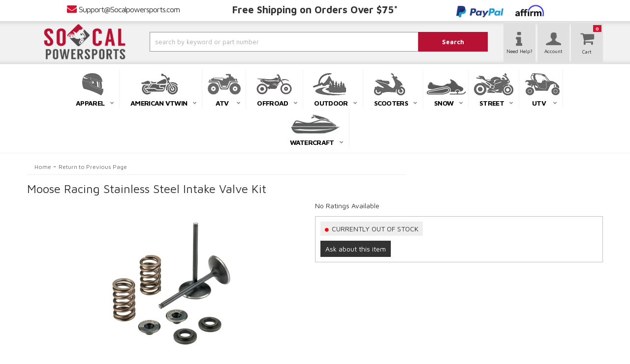

--- FILE ---
content_type: text/html; charset=utf-8
request_url: https://www.socalpowersports.com/api?20260116022455
body_size: 152
content:
{"request":"Image.Display.Images","status":"success","result":{"images":[{"id":"304355249","source":"product","caption":"","urlThumb":"https:\/\/www.socalpowersports.com\/images\/T304355249.jpeg","urlMedium":"https:\/\/www.socalpowersports.com\/images\/M304355249.jpeg","urlFull":"https:\/\/www.socalpowersports.com\/images\/F304355249.jpeg","priority":"499"}],"sizes":{"thumby":"200","thumbx":"200","mediumy":"500","mediumx":"500","fully":"","fullx":""}}}

--- FILE ---
content_type: text/css; charset=utf-8
request_url: https://cdn.jsdelivr.net/npm/@partslogic/ui@1.7.2/build/index.css
body_size: 11401
content:
@charset "UTF-8";.alert_root__vB6WV{display:flex;justify-content:space-between;min-height:40px}.alert_icon__IFd1o{align-items:center;display:flex;justify-content:center;min-width:70px}.alert_info__kV2X4{display:flex;flex-direction:column;flex-grow:2;justify-content:center;padding:1rem 1.25rem}.alert_title__1-0d2{font-size:1em;font-weight:700}.alert_text__XFwkX{font-size:.8em;font-weight:700}.alert_actionContainer__Lx199{align-items:center;display:flex;justify-content:center}.alert_button__b8XVi{background-color:transparent;border:none;border-left:1px solid var(--sui-secondary-color-dark);font-size:.8em;font-weight:700;max-width:70px;min-width:80px;word-break:break-word}.alert_button__b8XVi:hover{cursor:pointer}.alert_styled__3ODqb.alert_root__vB6WV{border-radius:3px}.alert_styled__3ODqb.alert_success__ALcFF{border:1px solid var(--sui-success-color)}.alert_styled__3ODqb.alert_success__ALcFF .alert_icon__IFd1o,.alert_styled__3ODqb.alert_success__ALcFF.alert_filled__5D6UC{background-color:var(--sui-success-color)}.alert_styled__3ODqb.alert_error__wH1i-{border:1px solid var(--sui-danger-color-dark)}.alert_styled__3ODqb.alert_error__wH1i- .alert_icon__IFd1o,.alert_styled__3ODqb.alert_error__wH1i-.alert_filled__5D6UC{background-color:var(--sui-danger-color-dark)}.alert_styled__3ODqb.alert_warning__U7yRz{border:1px solid var(--sui-warning-color)}.alert_styled__3ODqb.alert_warning__U7yRz .alert_icon__IFd1o,.alert_styled__3ODqb.alert_warning__U7yRz.alert_filled__5D6UC{background-color:var(--sui-warning-color)}.alert_styled__3ODqb.alert_filled__5D6UC,.alert_styled__3ODqb.alert_filled__5D6UC .alert_button__b8XVi{color:#fff}.alert_styled__3ODqb .alert_icon__IFd1o svg{fill:#fff}.breadCrumb_ul__V7V8W{align-items:center;display:flex;flex-wrap:wrap;list-style-type:none;margin:0;padding:0}.breadCrumb_ul__V7V8W a{color:inherit;text-decoration:none}.breadCrumb_ul__V7V8W li{align-items:center;display:flex}.breadCrumb_filtersContainer__b-S4X{display:flex}.breadCrumb_filtersContainer__b-S4X button{align-items:center;background-color:transparent;border:none;display:flex;justify-content:center;margin:0;padding:0}.breadCrumb_filter__IeJVz{align-items:center;display:flex}.breadCrumb_filter__IeJVz:not(:last-child){margin-right:5px}.breadCrumb_removeFilterBtn__MC9Or{cursor:pointer}.breadCrumb_hideBreadcrumb__fi-Th{opacity:0}.breadCrumb_rootStyled__36bja .breadCrumb_filtersContainer__b-S4X li{margin-top:.5rem;padding:.25rem}.breadCrumb_rootStyled__36bja .breadCrumb_filtersContainer__b-S4X li svg{color:inherit}.separator_separator__AK-rn{padding:0 5px}.separator_ellipsisClikable__QwDZ1{background-color:transparent;border:none;cursor:pointer;margin:0;padding:0}.separator_pathItemText__JYLlq{cursor:pointer}.slick-next,.slick-prev{border:none;cursor:pointer;display:block;font-size:0;height:20px;line-height:0px;padding:0;position:absolute;top:50%;-webkit-transform:translateY(-50%);-ms-transform:translateY(-50%);transform:translateY(-50%);width:20px}.slick-next,.slick-next:focus,.slick-next:hover,.slick-prev,.slick-prev:focus,.slick-prev:hover{background:transparent;color:transparent;outline:none}.slick-next:focus:before,.slick-next:hover:before,.slick-prev:focus:before,.slick-prev:hover:before{opacity:1}.slick-next.slick-disabled:before,.slick-prev.slick-disabled:before{opacity:.25}.slick-next:before,.slick-prev:before{-webkit-font-smoothing:antialiased;-moz-osx-font-smoothing:grayscale;color:#fff;font-family:slick;font-size:20px;line-height:1;opacity:.75}.slick-prev{left:-25px}[dir=rtl] .slick-prev{left:auto;right:-25px}.slick-prev:before{content:"←"}[dir=rtl] .slick-prev:before{content:"→"}.slick-next{right:-25px}[dir=rtl] .slick-next{left:-25px;right:auto}.slick-next:before{content:"→"}[dir=rtl] .slick-next:before{content:"←"}.slick-dotted.slick-slider{margin-bottom:30px}.slick-dots{bottom:-25px;display:block;list-style:none;margin:0;padding:0;position:absolute;text-align:center;width:100%}.slick-dots li{display:inline-block;margin:0 5px;padding:0;position:relative}.slick-dots li,.slick-dots li button{cursor:pointer;height:20px;width:20px}.slick-dots li button{background:transparent;border:0;color:transparent;display:block;font-size:0;line-height:0px;outline:none;padding:5px}.slick-dots li button:focus,.slick-dots li button:hover{outline:none}.slick-dots li button:focus:before,.slick-dots li button:hover:before{opacity:1}.slick-dots li button:before{-webkit-font-smoothing:antialiased;-moz-osx-font-smoothing:grayscale;color:#000;content:"•";font-family:slick;font-size:6px;height:20px;left:0;line-height:20px;opacity:.25;position:absolute;text-align:center;top:0;width:20px}.slick-dots li.slick-active button:before{color:#000;opacity:.75}.slick-slider{-webkit-touch-callout:none;-webkit-tap-highlight-color:transparent;box-sizing:border-box;-ms-touch-action:pan-y;touch-action:pan-y;-webkit-user-select:none;-khtml-user-select:none;-moz-user-select:none;-ms-user-select:none;user-select:none}.slick-list,.slick-slider{display:block;position:relative}.slick-list{margin:0;overflow:hidden;padding:0}.slick-list:focus{outline:none}.slick-list.categoryCarousel_dragging__5YvL-{cursor:pointer;cursor:hand}.slick-slider .slick-list,.slick-slider .slick-track{-webkit-transform:translateZ(0);-moz-transform:translateZ(0);-ms-transform:translateZ(0);-o-transform:translateZ(0);transform:translateZ(0)}.slick-track{display:block;left:0;margin-left:auto;margin-right:auto;position:relative;top:0}.slick-track:after,.slick-track:before{content:"";display:table}.slick-track:after{clear:both}.slick-loading .slick-track{visibility:hidden}.slick-slide{display:none;float:left;height:100%;min-height:1px}[dir=rtl] .slick-slide{float:right}.slick-slide img{display:block}.slick-slide.slick-loading img{display:none}.slick-slide.dragging img{pointer-events:none}.slick-initialized .slick-slide{display:block}.slick-loading .slick-slide{visibility:hidden}.slick-vertical .slick-slide{border:1px solid transparent;display:block;height:auto}.slick-arrow.slick-hidden{display:none}.categoryCarousel_carouselItem__rc2Xz .Sui-CategoryList--title{text-align:center}.categoryCarousel_carouselItem__rc2Xz .Sui-CategoryList--image-container .Sui-CategoryList--image{object-fit:contain}.categoryCarousel_carouselItem__rc2Xz .Sui-CategoryList--title{margin:0;overflow:hidden;text-overflow:ellipsis;white-space:nowrap;width:90%;word-break:break-word}.categoryCarousel_carouselCategoryContainer__Ta4JU{margin:50px}.categoryCarousel_carouselCategoryContainer__Ta4JU .slick-arrow:before{border:solid #000;border-width:0 3px 3px 0;content:" ";display:inline-block;padding:5px;position:absolute}.categoryCarousel_carouselCategoryContainer__Ta4JU .slick-arrow.slick-next:before{right:0;transform:rotate(-45deg);-webkit-transform:rotate(-45deg)}.categoryCarousel_carouselCategoryContainer__Ta4JU .slick-arrow.slick-prev:before{transform:rotate(-45deg);-webkit-transform:rotate(135deg)}.categoryCarousel_carouselCategoryItemContainer__cyJwY{align-items:center;cursor:pointer;display:flex;flex-direction:column;justify-content:center;margin:5px;overflow:hidden;padding:2%}.categoryCarousel_carouselCategoryItemContainer__cyJwY a{color:inherit;text-decoration:none}.categoryCarousel_hidden__4ZRpy{opacity:0}.categoryCarousel_carouselCategoryContainer__Ta4JU.lg .Sui-CategoryList--image{height:200px}.categoryCarousel_carouselCategoryContainer__Ta4JU.lg .Sui-CategoryList--title{font-size:2rem}.categoryCarousel_carouselCategoryContainer__Ta4JU.md .Sui-CategoryList--image{height:100px}.categoryCarousel_carouselCategoryContainer__Ta4JU.md .Sui-CategoryList--title{font-size:1.3rem}.categoryCarousel_carouselCategoryContainer__Ta4JU.md .slick-next,.categoryCarousel_carouselCategoryContainer__Ta4JU.md .slick-prev{top:44%}.categoryCarousel_carouselCategoryContainer__Ta4JU.sm .Sui-CategoryList--image{height:50px}.categoryCarousel_carouselCategoryContainer__Ta4JU.sm .Sui-CategoryList--title{font-size:1rem}.categoryCarousel_carouselCategoryContainer__Ta4JU.sm .slick-next,.categoryCarousel_carouselCategoryContainer__Ta4JU.sm .slick-prev{top:42%}.categoryCarousel_carouselCategoryContainer__Ta4JU .slick-track{align-items:center;display:flex}.listControls_root__-Y1zE{display:flex;justify-content:space-between;padding:.5rem}.listControls_iconContainer__4dp5S{align-items:center;background-color:transparent;border:none;cursor:pointer;display:flex;justify-content:center;margin:0 0 0 .5rem;outline:none;padding:0}.listControls_icon__cad2b{color:var(--sui-secondary-color-dark);height:1em;width:1em}.listControls_icon__cad2b.listControls_selected__qovAf{color:var(--sui-primary-color)}.listControls_itemsPerPageContainer__yJJK6{align-items:center;display:flex}.listControls_itemsPerPageContainer__yJJK6 p{margin:0;padding-right:.5rem}.listControls_right__YGfzL{display:flex}.listControls_left__IkHQu{align-items:center;display:flex}.listControls_left__IkHQu p{margin:0;padding-right:.5rem}.listControls_rootStyled__huq--{background-color:var(--sui-secondary-color)}.pagination_root__LKMwa{align-items:center;display:flex}.pagination_angleIconRight__iFIa2,.pagination_angleIcon__ahTDd{align-items:center;display:flex;font-size:1.25rem;height:1em;justify-content:center;width:1em}.pagination_angleIconRight__iFIa2{transform:rotate(180deg)}.pagination_pageLink__F6kE4{background-color:transparent;border:none;color:inherit;cursor:pointer;padding:0 .5rem;text-decoration:unset}.pagination_disabled__TJQ-s{opacity:.5}.pagination_active__Wg5ng{font-weight:700;opacity:1;text-decoration:underline}.loadingIndicator_root__tidlP{background-color:var(--sui-primary-color-light);display:flex;height:3px;margin:0;position:absolute;top:-3px;width:100%}.loadingIndicator_root__tidlP:before{-webkit-animation:loadingIndicator_running-progress__FFyQF 2s cubic-bezier(.4,0,.2,1) infinite;animation:loadingIndicator_running-progress__FFyQF 2s cubic-bezier(.4,0,.2,1) infinite;background-color:var(--sui-primary-color);content:"";height:3px;margin:0;width:100%}@keyframes loadingIndicator_running-progress__FFyQF{0%{margin-left:0;margin-right:100%}50%{margin-left:25%;margin-right:0}to{margin-left:100%;margin-right:0}}.loadingIndicator_sk-fading-circle__QrevQ{height:40px;margin:auto;position:relative;width:40px}.loadingIndicator_sk-fading-circle__QrevQ .loadingIndicator_sk-circle__4Gdfz{height:100%;left:0;position:absolute;top:0;width:100%}.loadingIndicator_sk-fading-circle__QrevQ .loadingIndicator_sk-circle__4Gdfz:before{-webkit-animation:loadingIndicator_sk-circleFadeDelay__SyOhh 1.2s ease-in-out infinite both;animation:loadingIndicator_sk-circleFadeDelay__SyOhh 1.2s ease-in-out infinite both;background-color:#333;border-radius:100%;content:"";display:block;height:15%;margin:0 auto;width:15%}.loadingIndicator_sk-fading-circle__QrevQ .loadingIndicator_sk-circle2__k-vVo{-webkit-transform:rotate(30deg);-ms-transform:rotate(30deg);transform:rotate(30deg)}.loadingIndicator_sk-fading-circle__QrevQ .loadingIndicator_sk-circle3__A-qHu{-webkit-transform:rotate(60deg);-ms-transform:rotate(60deg);transform:rotate(60deg)}.loadingIndicator_sk-fading-circle__QrevQ .loadingIndicator_sk-circle4__Q1asK{-webkit-transform:rotate(90deg);-ms-transform:rotate(90deg);transform:rotate(90deg)}.loadingIndicator_sk-fading-circle__QrevQ .loadingIndicator_sk-circle5__u-ReI{-webkit-transform:rotate(120deg);-ms-transform:rotate(120deg);transform:rotate(120deg)}.loadingIndicator_sk-fading-circle__QrevQ .loadingIndicator_sk-circle6__kI9Wd{-webkit-transform:rotate(150deg);-ms-transform:rotate(150deg);transform:rotate(150deg)}.loadingIndicator_sk-fading-circle__QrevQ .loadingIndicator_sk-circle7__yBasU{-webkit-transform:rotate(180deg);-ms-transform:rotate(180deg);transform:rotate(180deg)}.loadingIndicator_sk-fading-circle__QrevQ .loadingIndicator_sk-circle8__HWUL7{-webkit-transform:rotate(210deg);-ms-transform:rotate(210deg);transform:rotate(210deg)}.loadingIndicator_sk-fading-circle__QrevQ .loadingIndicator_sk-circle9__Cx0he{-webkit-transform:rotate(240deg);-ms-transform:rotate(240deg);transform:rotate(240deg)}.loadingIndicator_sk-fading-circle__QrevQ .loadingIndicator_sk-circle10__HKYha{-webkit-transform:rotate(270deg);-ms-transform:rotate(270deg);transform:rotate(270deg)}.loadingIndicator_sk-fading-circle__QrevQ .loadingIndicator_sk-circle11__Iocnl{-webkit-transform:rotate(300deg);-ms-transform:rotate(300deg);transform:rotate(300deg)}.loadingIndicator_sk-fading-circle__QrevQ .loadingIndicator_sk-circle12__cuZMe{-webkit-transform:rotate(330deg);-ms-transform:rotate(330deg);transform:rotate(330deg)}.loadingIndicator_sk-fading-circle__QrevQ .loadingIndicator_sk-circle2__k-vVo:before{-webkit-animation-delay:-1.1s;animation-delay:-1.1s}.loadingIndicator_sk-fading-circle__QrevQ .loadingIndicator_sk-circle3__A-qHu:before{-webkit-animation-delay:-1s;animation-delay:-1s}.loadingIndicator_sk-fading-circle__QrevQ .loadingIndicator_sk-circle4__Q1asK:before{-webkit-animation-delay:-.9s;animation-delay:-.9s}.loadingIndicator_sk-fading-circle__QrevQ .loadingIndicator_sk-circle5__u-ReI:before{-webkit-animation-delay:-.8s;animation-delay:-.8s}.loadingIndicator_sk-fading-circle__QrevQ .loadingIndicator_sk-circle6__kI9Wd:before{-webkit-animation-delay:-.7s;animation-delay:-.7s}.loadingIndicator_sk-fading-circle__QrevQ .loadingIndicator_sk-circle7__yBasU:before{-webkit-animation-delay:-.6s;animation-delay:-.6s}.loadingIndicator_sk-fading-circle__QrevQ .loadingIndicator_sk-circle8__HWUL7:before{-webkit-animation-delay:-.5s;animation-delay:-.5s}.loadingIndicator_sk-fading-circle__QrevQ .loadingIndicator_sk-circle9__Cx0he:before{-webkit-animation-delay:-.4s;animation-delay:-.4s}.loadingIndicator_sk-fading-circle__QrevQ .loadingIndicator_sk-circle10__HKYha:before{-webkit-animation-delay:-.3s;animation-delay:-.3s}.loadingIndicator_sk-fading-circle__QrevQ .loadingIndicator_sk-circle11__Iocnl:before{-webkit-animation-delay:-.2s;animation-delay:-.2s}.loadingIndicator_sk-fading-circle__QrevQ .loadingIndicator_sk-circle12__cuZMe:before{-webkit-animation-delay:-.1s;animation-delay:-.1s}@-webkit-keyframes loadingIndicator_sk-circleFadeDelay__SyOhh{0%,39%,to{opacity:0}40%{opacity:1}}@keyframes loadingIndicator_sk-circleFadeDelay__SyOhh{0%,39%,to{opacity:0}40%{opacity:1}}.list_root__Dcj88{display:grid;position:relative}.list_loadingIndicator__GJ8FJ{top:0}.list_listContainer__7Ju9y{grid-gap:.5rem;display:grid;overflow-x:hidden}.list_listContainer__7Ju9y:not(.list_listHorizontal__GkAYC){grid-template-columns:repeat(auto-fill,minmax(250px,1fr))}.list_isBusy__YRgsZ{opacity:.5}.list_listHorizontal__GkAYC{grid-template-columns:1fr}.list_pagination__NELNS{display:flex;justify-content:center}.list_listContainerStyled__e8RLY{padding-top:.5rem}.categoryList_listContainer__JnFMo .Sui-List--container{grid-template-columns:1fr}.categoryList_listContainer__JnFMo .Sui-List--container:not(.Sui-List--horizontal){grid-gap:3rem .5rem;grid-template-columns:repeat(auto-fill,minmax(180px,1fr))}.categoryList_categoryLink__9ynGD{align-items:center;color:inherit;display:flex;flex-direction:column;justify-content:space-between;text-decoration:inherit}.categoryList_categoryLink__9ynGD.categoryList_horizontal__ZLNg2{flex-direction:row;height:100px;justify-content:flex-start}.categoryList_categoryLink__9ynGD.categoryList_horizontal__ZLNg2.categoryList_withArrow__cn91u:after{border:solid #000;border-width:0 3px 3px 0;content:" ";display:inline-block;padding:3px;position:absolute;right:20px;transform:rotate(-45deg);-webkit-transform:rotate(-45deg)}@media (max-width:500px){.categoryList_categoryLink__9ynGD.categoryList_horizontal__ZLNg2{height:55px}}.categoryList_categoryLink__9ynGD .Sui-CategoryList--image{max-width:100%}.categoryList_categoryLink__9ynGD .Sui-CategoryList--title{font-size:1.5rem;margin-bottom:0;margin-top:0;text-align:center}.categoryList_categoryLink__9ynGD .Sui-CategoryList--image-container{align-items:center;display:flex;justify-content:center;max-height:100%;overflow:hidden;width:175px}.categoryList_horizontal__ZLNg2 .Sui-CategoryList--image-container{justify-content:end}@media (max-width:500px){.categoryList_horizontal__ZLNg2 .Sui-CategoryList--image-container{width:110px}}@media (max-width:330px){.categoryList_horizontal__ZLNg2 .Sui-CategoryList--image-container{width:60px}}.categoryList_horizontal__ZLNg2 .Sui-CategoryList--title{margin-left:1.5rem;padding-right:13px;text-align:left;word-break:break-word}@media (max-width:330px){.categoryList_horizontal__ZLNg2 .Sui-CategoryList--title{font-size:1rem}}.categoryList_horizontal__ZLNg2 .Sui-CategoryList--image{max-height:100px}@media (max-width:330px){.categoryList_horizontal__ZLNg2 .Sui-CategoryList--image{width:60px}}.Sui-List--container{margin-bottom:2rem}.categoryList_cursorPointer__JVliK{cursor:pointer}.categoryList_categoryLinkStyled__nx32L.categoryList_horizontal__ZLNg2{border:1px solid var(--sui-secondary-color-dark);border-radius:3px;padding:.5rem}.facetSection_showMoreBtn__uiR-E{background-color:transparent;border:none;color:var(--sui-primary-color);cursor:pointer;margin-top:.5rem}.facetSection_showMoreBtn__uiR-E:hover{text-decoration:underline}.facetSection_checkboxLabel__CEhAZ{font-size:.85rem;margin-left:.5rem}.facetSection_checkboxContainer__9PtSu{align-items:center;display:flex;justify-content:space-between;margin-top:.25rem}.facetSection_checkboxContainer__9PtSu .facetSection_left__HWwL4{align-items:center;display:flex}.facetSection_checkboxContainer__9PtSu .facetSection_left__HWwL4 input,.facetSection_checkboxContainer__9PtSu .facetSection_left__HWwL4 label{cursor:pointer}.facetSection_styledCheckbox__iZVtl{margin:0;padding:0}.facetSection_styledCheckboxContainer__9no2D{padding:.3rem .8rem}.facetSection_sectionContainerStyled__MuEUj .facetSection_showMoreBtn__uiR-E,.facetSection_sectionContainerStyled__MuEUj div:last-child{padding-bottom:.5rem}.facetFilter_clearAllBtn__5JPjP{background-color:transparent;border:none;color:var(--sui-primary-color);cursor:pointer;margin-right:10px;outline:none;padding:0}.facetFilter_clearAllBtn__5JPjP:hover{text-decoration:underline}.facetFilter_sectionContainer__Jvez7~div.facetFilter_sectionContainer__Jvez7{margin-top:.5rem}.facetFilter_sectionTitle__yPgir{display:flex;justify-content:space-between;outline:none;text-transform:capitalize}.facetFilter_sectionTitle__yPgir.facetFilter_collapsible__1e5kc{cursor:pointer}.facetFilter_list__urD9V{list-style:none;margin:0;padding:0}.facetFilter_section__5a5vV{overflow:hidden;transition:max-height .3s ease-in-out}.facetFilter_collapsed__Tadz3 .facetFilter_section__5a5vV{max-height:0}.facetFilter_expanded__j7Ve1 .facetFilter_section__5a5vV{max-height:30em;overflow-y:auto}.facetFilter_expandCollapseBtn__TuXbR{background-color:transparent;border:none;cursor:pointer;outline:none}.facetFilter_selectedCount__BhzIt{font-size:1rem;margin-left:5px}.facetFilter_styledSectionContainer__OvNCV{border:1px solid var(--sui-secondary-color-dark);margin-bottom:1rem}.facetFilter_styledTitle__YaRgT{background:var(--sui-secondary-color);border-bottom:1px solid var(--sui-secondary-color-dark);color:#000;font-size:.9rem;font-weight:700;margin:0;padding:.5rem}.facetFilter_titleContainer__UvbHb{display:flex}.facetFilter_title__djkmS{margin-right:.5rem}.facetFilter_styledSelectedCount__OQO0D{background-color:var(--sui-primary-color);border-radius:50%;color:#fff;display:inline-block;font-size:10px;font-weight:700;height:15px;line-height:15px;margin-left:5px;text-align:center;transition:opacity .25s ease-in-out;vertical-align:2px;width:15px}.facetFilter_collapsed__Tadz3 .facetFilter_styledSelectedCount__OQO0D{opacity:1}.facetFilter_expanded__j7Ve1 .facetFilter_styledSelectedCount__OQO0D{opacity:0}.nativeSelect_styledSelect__p0iPC{margin-right:.5rem;min-width:8.5rem}@media (max-width:500px){.nativeSelect_styledSelect__p0iPC{margin-bottom:.5rem;margin-right:0}}.nativeSelect_styledSelectVertical__bo7ZB{margin-bottom:.5rem;margin-right:0;width:100%}.nativeSelect_fieldLabel__-V-oC{display:block;margin-bottom:.5rem}.nativeSelect_hasNotSelected__mC29Y{color:var(--sui-secondary-color-dark)}.nativeSelect_optionItem__-ttu-{color:#000}.SuiInput,.SuiSelect{border:1px solid var(--sui-border-input);border-radius:0;border-radius:3px;box-shadow:0 1px 0 1px rgba(0,0,0,.04);color:#444;font-size:.9rem;height:var(--sui-input-height);padding-left:.6em}.SuiInput:focus,.SuiInput:hover,.SuiSelect:focus,.SuiSelect:hover{border-color:var(--sui-border-input-hover)}.SuiInput:focus,.SuiSelect:focus{outline:none}.SuiSelect{-moz-appearance:none;-webkit-appearance:none;appearance:none;background-color:#fff;background-image:url("data:image/svg+xml;charset=US-ASCII,%3Csvg%20xmlns%3D%22http%3A%2F%2Fwww.w3.org%2F2000%2Fsvg%22%20width%3D%22292.4%22%20height%3D%22292.4%22%3E%3Cpath%20fill%3D%22black%22%20d%3D%22M287%2069.4a17.6%2017.6%200%200%200-13-5.4H18.4c-5%200-9.3%201.8-12.9%205.4A17.6%2017.6%200%200%200%200%2082.2c0%205%201.8%209.3%205.4%2012.9l128%20127.9c3.6%203.6%207.8%205.4%2012.8%205.4s9.2-1.8%2012.8-5.4L287%2095c3.5-3.5%205.4-7.8%205.4-12.8%200-5-1.9-9.2-5.5-12.8z%22%2F%3E%3C%2Fsvg%3E"),linear-gradient(180deg,#fff 0,#e5e5e5);background-position:right .7em top 50%,0 0;background-repeat:no-repeat,repeat;background-size:.65em auto,100%;border-radius:3px;box-sizing:border-box;display:block;margin-right:.5rem;text-transform:uppercase}.SuiSelect:focus{border-color:var(--sui-border-input);box-shadow:0 0 1px 1px var(--sui-primary-color);box-shadow:0 0 0 1px -moz-mac-focusring;color:#222;outline:none}.SuiSelect::-ms-expand{display:none}:root:lang(ar) .SuiSelect,:root:lang(iw) .SuiSelect,[dir=rtl] .SuiSelect{background-position:left .7em top 50%,0 0;padding:.6em .8em .5em 1.4em}.SuiSelect:disabled,.SuiSelect[aria-disabled=true]{background-image:url("data:image/svg+xml;charset=US-ASCII,%3Csvg%20xmlns%3D%22http%3A%2F%2Fwww.w3.org%2F2000%2Fsvg%22%20width%3D%22292.4%22%20height%3D%22292.4%22%3E%3Cpath%20fill%3D%22gray%22%20d%3D%22M287%2069.4a17.6%2017.6%200%200%200-13-5.4H18.4c-5%200-9.3%201.8-12.9%205.4A17.6%2017.6%200%200%200%200%2082.2c0%205%201.8%209.3%205.4%2012.9l128%20127.9c3.6%203.6%207.8%205.4%2012.8%205.4s9.2-1.8%2012.8-5.4L287%2095c3.5-3.5%205.4-7.8%205.4-12.8%200-5-1.9-9.2-5.5-12.8z%22%2F%3E%3C%2Fsvg%3E"),linear-gradient(180deg,#fff 0,#e5e5e5);color:var(--sui-muted-color)}.SuiSelect:disabled:hover,.SuiSelect[aria-disabled=true]{border-color:var(--sui-border-input)}.fitmentSelector_root__GJJRN{display:flex}@media (max-width:500px){.fitmentSelector_root__GJJRN{flex-direction:column}}.fitmentSelector_vertical__HHUO4{flex-direction:column}.fitmentSelector_actions__cePMD{display:flex}@media (max-width:500px){.fitmentSelector_actions__cePMD{flex-direction:column}}.fitmentSelector_actionsVertical__uxtZZ{flex-direction:column}.fitmentSelector_styledSearchBtn__-5IGp{margin-bottom:0;margin-right:.5rem;min-width:7rem}@media (max-width:500px){.fitmentSelector_styledSearchBtn__-5IGp{margin-bottom:.5rem;margin-right:0}}.fitmentSelector_styledSearchBtnVertical__cZyKH{margin-bottom:.5rem;margin-right:0}.fitmentSelector_styledClearBtn__5oNQb{min-width:7rem}.fitmentSelectorWrapper_error__Mnkof{color:var(--sui-danger-color-dark)}.ParslogicFitmentSelectorWrapper_hide__TBZpR{display:none}.fitmentVerifier_root__QZ8c- .Sui-Alert--action button{min-width:62px}.fitmentVerifier_root__QZ8c- .fitmentVerifier_fitmentTitle__7YDFP{background-color:#000;color:#fff;font-weight:700;margin-bottom:0;padding:.75rem}.fitmentVerifier_root__QZ8c- .fitmentVerifier_fitment__zVp-9{border:1px solid var(--sui-secondary-color-dark);padding:1rem}.fitmentVerifier_root__QZ8c- .fitmentVerifier_fitment__zVp-9 .Sui-FitmentSelector--optional-fields-label{margin-bottom:5px}.fitmentVerifier_root__QZ8c- .fitmentVerifier_searchVehicleBtn__U-jTj{background-color:transparent;border:none;color:var(--sui-primary-color);cursor:pointer;margin:1rem 0 0;padding:0}.fitmentVerifier_root__QZ8c- .fitmentVerifier_alert__BHjrR.Sui-Alert--root{display:grid;grid-template-columns:70px 1fr}.fitmentVerifier_root__QZ8c- .fitmentVerifier_alert__BHjrR.Sui-Alert--root .Sui-Alert--icon{color:#fff;grid-column:1;grid-row:1/3}.fitmentVerifier_root__QZ8c- .fitmentVerifier_alert__BHjrR.Sui-Alert--root .Sui-Alert--info{grid-column:2/3;grid-row:1;padding-bottom:8px}.fitmentVerifier_root__QZ8c- .fitmentVerifier_alert__BHjrR.Sui-Alert--root .Sui-Alert--action{display:block;grid-column:2/3;grid-row:2}.fitmentVerifier_root__QZ8c- .fitmentVerifier_alert__BHjrR.Sui-Alert--root .Sui-Alert--action button{background:#9a9a9a;border:none;border-radius:5px;color:#fff;margin-bottom:8px;margin-left:1.25rem;min-width:fit-content;padding:8px}.fitmentVerifier_root__QZ8c- .fitmentVerifier_alert__BHjrR.Sui-Alert--root .Sui-Alert--action .Sui-Alert--alertbtn{background:var(--sui-success-color);border:none;border-radius:5px;color:#fff;margin-bottom:8px;margin-left:1.25rem;min-width:fit-content;padding:8px}.fitmentVerifier_root__QZ8c- .fitmentVerifier_alert__BHjrR.Sui-Alert--root .Sui-Alert--action-with-secondary{display:block;grid-column:2/3;grid-row:2}.fitmentVerifier_root__QZ8c- .fitmentVerifier_alert__BHjrR.Sui-Alert--root .Sui-Alert--action-with-secondary .Sui-Alert--alertbtn-primary{background:#fff;border:1px solid #9a9a9a;border-radius:5px;color:#9a9a9a;cursor:pointer;margin-bottom:8px;margin-left:1.25rem;min-width:fit-content;padding:8px}.fitmentVerifier_root__QZ8c- .fitmentVerifier_alert__BHjrR.Sui-Alert--root .Sui-Alert--action-with-secondary .Sui-Alert--alertbtn-primary:hover{background:#9a9a9a;border:1px solid #fff;color:#fff}.fitmentVerifier_root__QZ8c- .fitmentVerifier_alert__BHjrR.Sui-Alert--root .Sui-Alert--action-with-secondary .Sui-Alert--alertbtn-secondary{background:var(--sui-success-color);border:none;border-radius:5px;color:#fff;cursor:pointer;margin-bottom:8px;margin-left:1.25rem;min-width:fit-content;padding:8px}.fitmentVerifier_root__QZ8c- .Sui-FitmentSelector--select{font-size:15px;height:32px}.modal_root__03guz{display:block;height:100%;left:0;overflow-x:hidden;overflow-y:auto;position:fixed;top:0;width:100%;z-index:30}.modal_root__03guz div:first-child{border-radius:5px}.modal_hidden__d0r8Z{display:none}.modal_modalDialog__x6o4J{background-color:#fff;left:50%;margin:auto;max-width:85%;position:absolute;top:50%;transform:translate(-50%,-50%);width:fit-content;z-index:1050}@media (max-width:992px){.modal_modalDialog__x6o4J{max-width:99%}}.modal_backdrop__cCrtu{height:100vh;left:0;opacity:.5;position:fixed;top:0;width:100vw;z-index:1040}.modal_closeBtn__5Pxu7{background-color:transparent;border:none;cursor:pointer;position:absolute;right:-30px;top:-19px;z-index:1}.modal_closeBtn__5Pxu7:hover svg{fill:var(--sui-secondary-color-dark)}@media (max-width:500px){.modal_closeBtn__5Pxu7{right:-9px;top:-28px}}.fitmentSelectorWrapperModal_modal__vAtCq .Sui-FitmentSelector--select-wrapper,.fitmentSelectorWrapperModal_selectsHeight__PUUpr .Sui-FitmentSelector--select-wrapper{margin-bottom:.25rem}.fitmentSelectorWrapperModal_hidden__gkHMV{display:none}.fitmentSelectorWrapperModal_modal__vAtCq{--sui-input-height:2.9rem}.fitmentSelectorWrapperModal_modal__vAtCq .Sui-FitmentSelector--select{font-size:100%}.fitmentSelectorWrapperModal_modal__vAtCq>div:first-child{max-width:600px;overflow:hidden;padding:0 16px 16px;width:80%}@media (max-width:550px){.fitmentSelectorWrapperModal_modal__vAtCq>div:first-child{height:100vh;max-width:unset;width:100vw}}.fitmentSelectorWrapperModal_modal__vAtCq .fitmentSelectorWrapperModal_modalContent__EWHrg{height:0;padding-top:0!important;position:relative;transition:all .3s ease-out}.fitmentSelectorWrapperModal_modal__vAtCq .fitmentSelectorWrapperModal_modalContent__EWHrg.fitmentSelectorWrapperModal_modalWithData__VkSZK{min-height:auto}.fitmentSelectorWrapperModal_modal__vAtCq .fitmentSelectorWrapperModal_modalContent__EWHrg .Sui-FitmentSelector--actions{flex-direction:row-reverse;justify-content:flex-start;margin-top:1rem}.fitmentSelectorWrapperModal_modal__vAtCq .fitmentSelectorWrapperModal_modalContent__EWHrg .Sui-FitmentSelector--clearBtn{margin-right:1rem}.fitmentSelectorWrapperModal_modalTitle__Ocv40{border-bottom:1px solid var(--sui-secondary-color-dark);font-size:1.5rem;font-weight:700;margin-top:1rem;padding-bottom:5px}.fitmentStorePopover_popover__6Lu0-{margin-top:1rem;max-width:250px;position:relative}.fitmentStorePopover_popover__6Lu0- ul{list-style-type:none;margin:0;padding:0}.fitmentStorePopover_popover__6Lu0- ul li{display:flex;justify-content:space-between}.fitmentStorePopover_popover__6Lu0- ul li .fitmentStorePopover_left__mKlo5{align-items:center;display:flex;justify-content:space-between;width:100%;width:90%}.fitmentStorePopover_popover__6Lu0- ul li .fitmentStorePopover_left__mKlo5 svg{height:20px;width:20px}.fitmentStorePopover_popupHeader__bQnhY{align-items:center;display:flex;justify-content:space-between}.fitmentStorePopover_popupHeader__bQnhY h1{font-size:1.2rem;margin:0;padding:0}.fitmentStorePopover_footer__ZdlbB{display:flex;justify-content:center}.fitmentStorePopover_footer__ZdlbB button{width:100%}.fitmentStorePopover_deletItemBtn__lotdM{background-color:transparent;border:none;cursor:pointer}.fitmentStorePopover_fitmentLabel__5KEuy{overflow:hidden;text-overflow:ellipsis;white-space:nowrap;width:88%}.fitmentStorePopover_popoverStyled__XViDW{border:1px solid var(--sui-secondary-color-dark);border-radius:4px;box-shadow:3px 3px 15px -5px #000;margin-bottom:1rem;padding:1rem}.fitmentStorePopover_popoverStyled__XViDW:before{background-color:#fff;border-bottom:1px solid var(--sui-secondary-color-dark);border-right:1px solid var(--sui-secondary-color-dark);content:"";height:10px;left:35%;margin:auto;position:absolute;top:-6px;transform:rotate(225deg);width:10px}.fitmentStorePopover_popoverStyled__XViDW .fitmentStorePopover_popupHeader__bQnhY h1{margin-bottom:.5rem}.fitmentStorePopover_popoverStyled__XViDW .fitmentStorePopover_clearAllBtn__TRGVq{background-color:transparent;border:none;color:var(--sui-primary-color);cursor:pointer}.fitmentStorePopover_popoverStyled__XViDW ul{margin-bottom:1rem}.fitmentStorePopover_popoverStyled__XViDW ul li{padding:.5rem 0}.fitmentStorePopover_popoverStyled__XViDW ul li .fitmentStorePopover_angleIcon__WM1S4{transform:rotate(180deg)}.fitmentStorePopover_popoverStyled__XViDW .fitmentStorePopover_footer__ZdlbB button{padding:.5rem 1rem}.fitmentStore_root__MvMwP{cursor:pointer;position:relative;width:fit-content}.fitmentStore_title__dRkKr{align-items:center;display:flex;padding-top:10px}.fitmentStore_title__dRkKr svg{height:30px;margin-right:.5rem;width:30px}.fitmentStore_title__dRkKr h1{font-size:1rem;margin:0 0 0 5px}.fitmentStore_subtitle__IxNvi{color:var(--sui-secondary-color-dark);font-size:.8rem;margin:0}.fitmentStore_ellipsis__Kboq3{overflow:hidden;text-overflow:ellipsis;white-space:nowrap}.fitmentStore_popoverContainer__FxGpf{height:0;max-height:0;overflow:hidden;position:absolute;width:300px}.fitmentStore_popoverContainer__FxGpf.fitmentStore_showPopover__O8DY4{height:fit-content;max-height:500px}.fitmentStore_counter__J6ejO{border-radius:50%;color:#fff;color:#000;display:inline-block;font-size:10px;font-weight:700;height:15px;line-height:15px;margin-left:5px;position:absolute;right:0;text-align:center;top:-5px;vertical-align:2px;width:15px}.fitmentStore_iconContainer__OpxsE{overflow:visible;position:relative}.fitmentStore_noDataContainer__3hs-2{color:var(--sui-secondary-color-dark)}.fitmentStore_styledPopoverContainer__tH0v8{transition:max-height .3s ease-in-out}.fitmentStore_styledCounter__H9oXU{background-color:var(--sui-primary-color);color:#fff}.paginationWithRangeInfo_root__ZK4-i{align-items:center;display:flex;justify-content:space-between}@media (max-width:500px){.paginationWithRangeInfo_root__ZK4-i{flex-direction:column}}.productListItem_root__tdvmV{display:grid;gap:15px;grid-template-columns:fit-content(20%) 3fr minmax(155px,1fr);padding:.5rem;position:relative}.productListItem_root__tdvmV .productListItem_badge__7AOrD{background-color:var(--sui-danger-color-dark);color:#fff;left:0;padding:4px 10px;position:absolute;top:0}.productListItem_root__tdvmV ul{list-style:none;margin:0;padding:0}.productListItem_text__-frZo{font-size:.8rem;margin:0}a.productListItem_text__-frZo{color:inherit;text-decoration:none}.productListItem_productImg__oSpQU{max-height:75px;max-width:75px}.productListItem_imageContainer__pC5-y{align-items:center;display:flex;height:auto;justify-content:center;text-align:center;width:150px}.productListItem_imageContainer__pC5-y svg{width:100%}.productListItem_productImg__oSpQU{height:100%;max-height:100%;max-width:100%;object-fit:contain;width:100%}.productListItem_vertical__fwshM{border:1px solid var(--sui-secondary-color);border-radius:5px;grid-template-columns:1fr;justify-items:left;padding-bottom:.5rem}.productListItem_vertical__fwshM .productListItem_imageContainer__pC5-y{align-items:center;display:flex;height:160px;justify-content:center;max-width:unset;width:100%}.productListItem_vertical__fwshM .productListItem_productImg__oSpQU{max-height:100%;max-width:unset;object-fit:contain;width:100%}.productListItem_styledSearchResultItem__FJ78x{border-bottom:1px solid var(--sui-secondary-color)}.productListItem_styledSearchResultItem__FJ78x .productListItem_text__-frZo{font-size:1.3rem}.productListItem_styledSearchResultItem__FJ78x .Sui-ProductListItem--title{font-size:1.6rem;font-weight:700;margin-top:0}.productListItem_styledSearchResultItem__FJ78x .Sui-ProductListItem--availability{color:var(--sui-danger-color-dark);font-size:1rem;font-weight:700;text-align:right}.productListItem_styledSearchResultItem__FJ78x .Sui-ProductListItem--brand_name,.productListItem_styledSearchResultItem__FJ78x .Sui-ProductListItem--tag{font-size:.8rem;font-weight:700;margin-top:0}.productListItem_styledSearchResultItem__FJ78x .Sui-ProductListItem--availability_remarks,.productListItem_styledSearchResultItem__FJ78x .Sui-ProductListItem--remarks{color:var(--sui-success-color);font-size:.8rem;font-weight:600;margin:.5rem 0;text-align:right}.productListItem_styledSearchResultItem__FJ78x .Sui-ProductListItem--price,.productListItem_styledSearchResultItem__FJ78x .Sui-ProductListItem--sale{font-size:1.6rem;font-weight:700;text-align:right}.productListItem_styledSearchResultItem__FJ78x .Sui-ProductListItem--fitment_applicability{border:none;border-radius:1em;font-size:12px;outline:none;padding:.5em 1em}.productListItem_styledSearchResultItem__FJ78x .fitmentSpecific{background:var(--sui-primary-color-light)}.productListItem_styledSearchResultItem__FJ78x .universal{background:var(--sui-secondary-color-dark)}.productListItem_styledSearchResultItem__FJ78x .Sui-ProductListItem-Container--fitment_applicability{margin-bottom:10px;margin-top:10px}.productListItem_styledSearchResultItem__FJ78x .red{color:var(--sui-danger-color-dark)}.productListItem_styledSearchResultItem__FJ78x .old-price{color:var(--sui-muted-color);font-size:1.4rem;font-weight:400;text-decoration:line-through}.productListItem_styledSearchResultItem__FJ78x .bold{font-weight:700}.productListItem_styledSearchResultItem__FJ78x .productListItem_link__TQvcR{color:var(--sui-link-color);display:block;font-size:1.2rem;font-weight:700;text-align:right;text-decoration:none}.productListItem_styledSearchResultItem__FJ78x .productListItem_right__Nyjag{padding-right:1rem;padding-top:19px}.productListItem_styledSearchResultItem__FJ78x .mb-1{margin-bottom:1px}.productListItem_styledSearchResultItem__FJ78x .mb-2{margin-bottom:2px}.productListItem_styledSearchResultItem__FJ78x .mb-3{margin-bottom:3px}.productListItem_styledSearchResultItem__FJ78x .mb-4{margin-bottom:4px}.productListItem_styledSearchResultItem__FJ78x .mb-5{margin-bottom:5px}.productListItem_styledSearchResultItem__FJ78x .mb-6{margin-bottom:6px}.productListItem_styledSearchResultItem__FJ78x .mb-7{margin-bottom:7px}.productListItem_styledSearchResultItem__FJ78x .mb-8{margin-bottom:8px}.productListItem_styledSearchResultItem__FJ78x .mb-9{margin-bottom:9px}.productListItem_styledSearchResultItem__FJ78x .mb-10{margin-bottom:10px}.productListItem_styledSearchResultItem__FJ78x.productListItem_vertical__fwshM .productListItem_text__-frZo{font-size:1.3rem}.productListItem_styledSearchResultItem__FJ78x.productListItem_vertical__fwshM .productListItem_link__TQvcR{text-align:right}.productListItem_styledSearchResultItem__FJ78x.productListItem_vertical__fwshM .Sui-ProductListItem--title{font-size:1.6rem}.productListItem_styledSearchResultItem__FJ78x.productListItem_vertical__fwshM .Sui-ProductListItem--dealerid{margin-bottom:8px}.productListItem_styledSearchResultItem__FJ78x.productListItem_vertical__fwshM .Sui-ProductListItem--price,.productListItem_styledSearchResultItem__FJ78x.productListItem_vertical__fwshM .Sui-ProductListItem--sale{font-size:1.6rem;text-align:right}.productListItem_styledSearchResultItem__FJ78x.productListItem_vertical__fwshM .old-price{font-size:1.4rem}.productListItem_styledSearchResultItem__FJ78x.productListItem_vertical__fwshM .Sui-ProductListItem--availability{font-size:1rem;text-align:right}.productListItem_styledSearchResultItem__FJ78x.productListItem_vertical__fwshM .Sui-ProductListItem--availability_remarks,.productListItem_styledSearchResultItem__FJ78x.productListItem_vertical__fwshM .Sui-ProductListItem--remarks{text-align:right}.productListItem_styledSearchResultItem__FJ78x.productListItem_vertical__fwshM .productListItem_right__Nyjag{padding-top:0;width:100%}.productListItem_styledSearchResultItem__FJ78x.productListItem_vertical__fwshM.productListItem_root__tdvmV{gap:0}@media (max-width:500px){.productListItem_root__tdvmV{border:1px solid var(--sui-secondary-color);border-radius:5px;grid-template-columns:1fr;justify-items:left;padding-bottom:.5rem}.productListItem_root__tdvmV .productListItem_imageContainer__pC5-y{align-items:center;display:flex;height:160px;justify-content:center;max-width:unset;width:100%}.productListItem_root__tdvmV .productListItem_productImg__oSpQU{max-height:100%;max-width:unset;object-fit:contain;width:100%}.productListItem_root__tdvmV.productListItem_styledSearchResultItem__FJ78x .productListItem_text__-frZo{font-size:1.3rem}.productListItem_root__tdvmV.productListItem_styledSearchResultItem__FJ78x .productListItem_link__TQvcR{text-align:right}.productListItem_root__tdvmV.productListItem_styledSearchResultItem__FJ78x .Sui-ProductListItem--title{font-size:1.6rem}.productListItem_root__tdvmV.productListItem_styledSearchResultItem__FJ78x .Sui-ProductListItem--dealerid{margin-bottom:8px}.productListItem_root__tdvmV.productListItem_styledSearchResultItem__FJ78x .Sui-ProductListItem--price,.productListItem_root__tdvmV.productListItem_styledSearchResultItem__FJ78x .Sui-ProductListItem--sale{font-size:1.6rem;text-align:right}.productListItem_root__tdvmV.productListItem_styledSearchResultItem__FJ78x .old-price{font-size:1.4rem}.productListItem_root__tdvmV.productListItem_styledSearchResultItem__FJ78x .Sui-ProductListItem--availability{font-size:1rem;text-align:right}.productListItem_root__tdvmV.productListItem_styledSearchResultItem__FJ78x .Sui-ProductListItem--availability_remarks,.productListItem_root__tdvmV.productListItem_styledSearchResultItem__FJ78x .Sui-ProductListItem--remarks{text-align:right}.productListItem_root__tdvmV.productListItem_styledSearchResultItem__FJ78x .productListItem_right__Nyjag{padding-top:0;width:100%}.productListItem_root__tdvmV.productListItem_styledSearchResultItem__FJ78x.productListItem_root__tdvmV{gap:0}}.productListItem_optionAvailableBtnContainer__jF8cB{text-align:right}.productListItem_optionsAvailableBtn__8caTo{background:#efefef;color:#343434;padding:5px 10px;text-decoration:none;text-transform:capitalize}.productListItem_priceFromLabel__2zrEA{font-weight:400}.productListItem_add-to-cart-button__emuUy{background-color:#2f7;border:none;cursor:pointer;font-weight:800;margin-top:10px;padding:10px 20px;transition:.2s}.productListItem_add-to-cart-button__emuUy:hover{filter:brightness(.9)}.productListItem_add-to-cart-button__emuUy:active{transform:scale(.95)}.productListItem_root__tdvmV .productListItem_right__Nyjag li{text-align:end}.Rating-module_container__O1wRa{display:flex}.Rating-module_container__O1wRa .Rating-module_ratingText__b-zU7{color:#474747;margin-left:10px}.Rating-module_starContainer__zwhnq{margin-right:2px;position:relative}.Rating-module_starContainer__zwhnq .Rating-module_border__bgljU,.Rating-module_starContainer__zwhnq .Rating-module_starBackground__dlAwF{height:inherit;left:0;margin:0;padding:0;position:absolute;top:0;width:inherit}.Rating-module_starContainer__zwhnq .Rating-module_border__bgljU{z-index:2}.productList_resultItemStyledInGrid__eHfBA{box-shadow:none;display:flex;flex-direction:column}.productList_styledListContainer__kVnmX .Sui-List--horizontal{gap:2.5rem}.productList_styledListContainer__kVnmX .Sui-List--container{grid-gap:1rem .5rem}.listWrapper_noResultsText__ZtYkK{text-align:center}.PartslogicProductListWrapper-module_resultItemStyledInGrid__KYzBN{box-shadow:none;display:flex;flex-direction:column}.PartslogicProductListWrapper-module_hide__UcQne{visibility:hidden}@media only screen and (max-width:992px){.searchPage-module_root__OifN5 .Sui-ListControls--container button[aria-label="grid layout"],.searchPage-module_root__OifN5 .Sui-ListControls--container button[aria-label="list layout"]{display:none}.searchPage-module_root__OifN5 .Sui-PaginationWithRange--container{flex-direction:column}}.searchPage-module_root__OifN5 .Sui-BreadCrumb--filter{font-size:1.6rem;font-weight:700;margin:1rem .5rem;padding:1rem}.searchPage-module_modal__iNaMh .Sui-FacetFilter--facet-title,.searchPage-module_root__OifN5 .Sui-FacetFilter--facet-title{background:transparent;border:none}.searchPage-module_modal__iNaMh .Sui-FacetSection-checkbox-label,.searchPage-module_root__OifN5 .Sui-FacetSection-checkbox-label{font-size:1.2rem;font-weight:400;margin:.25rem 0;padding:.25rem 0}.searchPage-module_modal__iNaMh .Sui-FacetSection-checkbox,.searchPage-module_root__OifN5 .Sui-FacetSection-checkbox{margin:0 1rem 0 0}.searchPage-module_modal__iNaMh .Sui-FacetFilter--facet-title,.searchPage-module_root__OifN5 .Sui-FacetFilter--facet-title{font-size:1.5rem;line-height:2rem;margin:0;padding-left:10px;padding-top:10px}.searchPage-module_dataContainer__HBfwr{grid-gap:2rem;display:grid;grid-template-columns:minmax(auto,320px) 1fr;padding-top:1rem}.searchPage-module_dataContainer__HBfwr.searchPage-module_noResults__4-mV0{grid-template-columns:1fr}@media only screen and (max-width:992px){.searchPage-module_dataContainer__HBfwr{grid-gap:1rem;grid-template-columns:1fr}.searchPage-module_facetFilterDesktop__NflxN{display:none}}.searchPage-module_mobileFilterButtonsContainer__Y6A4a{grid-gap:8px;display:grid;grid-template-columns:1fr 1fr}.searchPage-module_mobileFilterButtonsContainer__Y6A4a.searchPage-module_singleColumn__Yr-Jo{grid-template-columns:1fr}@media only screen and (min-width:992px){.searchPage-module_mobileFilterButtonsContainer__Y6A4a{display:none}}.searchPage-module_fitmentVerifier__ydWXZ{background-color:var(--sui-primary-color);color:#fff;font-size:18px;margin-bottom:16px}.searchPage-module_fitmentVerifier__ydWXZ .Sui-Alert--info{padding:10px}.searchPage-module_fitmentVerifier__ydWXZ .Sui-Alert--action button{border-left:1px solid #fff;color:#fff;font-size:14px;max-width:unset}.searchPage-module_facetButton__ELAqo,.searchPage-module_filterButton__229s3,.searchPage-module_fitmentButton__WZgnt{align-items:center;background-color:transparent;border-radius:5px;cursor:pointer;display:flex;font-size:16px;font-weight:500;height:50px;justify-content:center}.searchPage-module_facetButton__ELAqo{border:1px solid #ffc107;color:#ffc107}.searchPage-module_facetButton__ELAqo svg{margin-right:8px;width:20px}.searchPage-module_fitmentButton__WZgnt{border:1px solid #007bff;color:#007bff;cursor:pointer}.searchPage-module_fitmentButton__WZgnt svg{margin-right:8px;width:25px}.searchPage-module_facetCounter__Fp9f1{align-items:center;background-color:#dc3545;border-radius:50%;color:#fff;display:flex;font-size:12px;font-weight:700;height:22px;justify-content:center;margin-left:8px;width:22px}.searchPage-module_productList__YSJLl .Sui-ProductListItem--remarks{font-size:1.2rem;font-weight:700;text-align:right}.searchPage-module_productList__YSJLl .Sui-ProductListItem--title{line-height:normal}.searchPage-module_productList__YSJLl .Sui-ProductListItem--brand_name{font-size:1rem}@media only screen and (max-width:992px){.searchPage-module_productList__YSJLl .Sui-ProductListItem-Container--sale .Sui-ProductListItem--sale{font-size:2rem}.searchPage-module_productList__YSJLl .Sui-ProductListItem-Container--price .Sui-ProductListItem--price.old-price{font-size:1.7rem}}.searchPage-module_productList__YSJLl .searchPage-module_hide__n-V2q{display:none}.searchPage-module_desktopFitmentButton__cfLVb{margin-bottom:16px;width:100%}.searchPage-module_desktopFitmentButton__cfLVb button{width:100%}@media only screen and (max-width:992px){.searchPage-module_desktopFitmentButton__cfLVb{display:none}}.searchPage-module_hide__n-V2q{display:none}.searchPage-module_facetContainer__N3ft9,.searchPage-module_pageLoadingIndicator__G1--l{position:relative}.searchPage-module_noResultMsg__xqDoQ{background-color:#eba948;padding:15px;text-align:center}.searchPage-module_similarMsg__tHwhG{background-color:#eba948;grid-column:1/-1;padding:15px;text-align:left}.searchBarSuggestions_suggestionContainer__nVdxm{background-color:#fff;overflow-y:auto;position:absolute;width:100%;z-index:999}.searchBarSuggestions_suggestionContainer__nVdxm .Sui-SearchBar--section-product{grid-gap:.5rem;display:grid;grid-template-columns:repeat(auto-fill,minmax(250px,1fr))}.searchBarSuggestions_link__AeTV9{color:inherit;outline:none;text-decoration:unset}.searchBarSuggestions_listContainer__cR2ys:not(.Sui-SearchBar--section-product){grid-gap:15px;display:grid;grid-template-columns:repeat(auto-fit,minmax(90px,auto));text-align:center}.searchBarSuggestions_listContainer__cR2ys.Sui-SearchBar--section-history{display:flex;flex-direction:column;margin:10px 0}.searchBarSuggestions_basicItemLink__IVmaS .searchBarSuggestions_imageContainer__HCBT7{align-items:center;display:flex;height:80px;justify-content:center}.searchBarSuggestions_basicItemLink__IVmaS .searchBarSuggestions_imageContainer__HCBT7 img,.searchBarSuggestions_basicItemLink__IVmaS .searchBarSuggestions_imageContainer__HCBT7 svg{max-height:100%;max-width:100%;object-fit:cover;width:auto}.searchBarSuggestions_basicItemLink__IVmaS h1{font-size:100%;margin-top:0;text-align:center}.searchBarSuggestions_basicItemTitle__3MaP1{overflow:hidden;text-overflow:ellipsis;white-space:nowrap}.searchBarSuggestions_viewMoreContainer__5vLmv{margin-top:1rem;text-align:center}.searchBarSuggestions_searchTermHistoryItem__wFnsM{align-items:center;background-color:transparent;border:none;cursor:pointer;display:flex;height:20px;justify-content:flex-start;margin:0;padding:0;width:auto}.searchBarSuggestions_searchTermHistoryItem__wFnsM .searchBarSuggestions_searchTermHistoryItemIcon__yCLpV{margin-right:5px}.searchBarSuggestions_searchTermHistoryItem__wFnsM p{margin:0}.searchBarSuggestions_styledResultItem__5AYtO{background-color:#fff}.searchBarSuggestions_styledResultItem__5AYtO:hover,.searchBarSuggestions_styledSuggestionContainer__SqcvL{background-color:var(--sui-secondary-color-light)}.searchBarSuggestions_styledSuggestionContainer__SqcvL .Sui-CategoryList--title{font-size:1.4rem;font-weight:700;overflow:initial;text-align:left;text-overflow:clip;white-space:normal}.searchBarSuggestions_styledList__-ov3X{padding:.25rem 1rem 1rem}.searchBarSuggestions_styledListTitle__ggOun{border-bottom:1px solid grey;margin:2rem 0;padding-bottom:.25rem;text-transform:uppercase}.searchBarSuggestions_styledViewMoreBtn__dy1kd{padding:0 1rem}.searchBarSuggestions_clearHistoryBtn__2-yrr{align-items:center;background-color:transparent;border:none;color:var(--sui-primary-color);cursor:pointer;display:flex;outline:none;padding:0}.searchBarSuggestions_clearHistoryBtn__2-yrr:hover{text-decoration:underline}.SuiInput{border:1px solid var(--sui-border-input);border-radius:0;border-radius:3px;box-shadow:0 1px 0 1px rgba(0,0,0,.04);color:#444;font-size:.9rem;height:var(--sui-input-height);padding-left:.6em}.SuiInput:focus,.SuiInput:hover{border-color:var(--sui-border-input-hover)}.SuiInput:focus{outline:none}.SuiButton{border:none;border-radius:3px;cursor:pointer;height:var(--sui-input-height)}.SuiButton.primary{background-color:var(--sui-primary-color);color:#fff}.SuiButton.secondary{background-color:var(--sui-secondary-color)}.SuiButton:disabled{opacity:.5}.searchBar_searchBarRoot__TgsPu{outline:none}.searchBar_searchBarContainer__TLNgv{position:relative}.searchBar_searchBarInputContainer__VMTsk{display:flex}.searchBar_inputContainer__v6-Et{align-items:center;box-sizing:border-box;display:flex;position:relative;width:100%}.searchBar_inputContainer__v6-Et.searchBar_inputContainerWithFitment__17obz{background:#fff;display:grid;grid-template-columns:auto 1fr}.searchBar_input__gAxMi{box-sizing:border-box;padding-right:30px;width:100%}.searchBar_clearIcon__70ea5{align-items:center;background-color:transparent;border:none;cursor:pointer;display:flex;font-size:1.25rem;height:100%;justify-content:center;position:absolute;right:0}.searchBar_searchIcon__FIulJ{display:none}.searchBar_fitmentContainer__NIl25{align-items:center;display:flex;height:28px;margin:0 8px;width:fit-content}.searchBar_clearFitmentBtn__3iVgD{background-color:transparent;border:none;cursor:pointer;display:flex;margin:0;padding:0}.searchBar_searchBarStyled__c-0Nd .Sui-ProductListItem--root{border-bottom:1px solid var(--sui-secondary-color);box-shadow:none}.searchBar_searchBarStyled__c-0Nd .Sui-ProductListItem--image{align-items:end;display:flex}.searchBar_searchBarStyled__c-0Nd .Sui-ProductListItem--image img{height:unset;max-height:fit-content}.searchBar_searchBarStyled__c-0Nd .Sui-ProductListItem--title{display:block}.searchBar_styledButton__stNhX{font-size:16px;height:45px;width:25%}input.searchBar_inputStyled__QFG03{border:none;box-shadow:none;font-size:16px;height:42px}.searchBar_styledFitmentContainer__E5iFA{background:#007bff;border-radius:25px!important}.searchBar_styledFitmentContainer__E5iFA .searchBar_fitmentText__U89TY{color:#fff;font-weight:700;margin:0;padding-left:8px}.searchBar_styledFitmentContainer__E5iFA .searchBar_clearFitmentBtn__3iVgD{background:transparent;border-radius:50%;color:#fff;margin:0 8px}.searchBar_inputContainerStyled__ho869{border:1px solid var(--sui-border-input);box-shadow:0 1px 0 1px rgba(0,0,0,.04)}@media (max-width:576px){.searchBar_styledButton__stNhX{align-items:center;display:flex;justify-content:center;min-width:45px;width:unset}.searchBar_styledButton__stNhX span{display:none}.searchBar_styledButton__stNhX .searchBar_searchIcon__FIulJ{display:block}.searchBar_styledFitmentContainer__E5iFA .searchBar_fitmentText__U89TY{overflow:hidden;text-overflow:ellipsis;white-space:nowrap;width:70px}.searchBar_styledFitmentContainer__E5iFA .searchBar_clearFitmentBtn__3iVgD{margin-left:0}}.styles_styledNoResults__Pp6ET{background-color:var(--sui-primary-color-light);background-color:var(--sui-danger-color);box-sizing:border-box;color:#fff;margin:0;padding:.25rem .5rem;position:absolute;width:100%;z-index:1}.PartslogicSearchBarWrapper_root__yX9Uj .Sui-SearchBar--section-product{grid-template-columns:1fr}.PartslogicSearchBarWrapper_root__yX9Uj .Sui-ProductListItem--root{grid-column-gap:0;grid-row-gap:0;display:grid;grid-template-columns:fit-content(20%) 1fr;grid-template-rows:repeat(2,auto)}.PartslogicSearchBarWrapper_root__yX9Uj .Sui-ProductListItem--root a,.PartslogicSearchBarWrapper_root__yX9Uj .Sui-ProductListItem--root p{text-align:left}.PartslogicSearchBarWrapper_root__yX9Uj .Sui-ProductListItem--root .Sui-ProductListItem-Container--price,.PartslogicSearchBarWrapper_root__yX9Uj .Sui-ProductListItem--root .Sui-ProductListItem-Container--sale{display:inline-block}.PartslogicSearchBarWrapper_root__yX9Uj .Sui-ProductListItem--root .old-price{padding-left:.5rem}.PartslogicSearchBarWrapper_root__yX9Uj .Sui-ProductListItem--image{grid-area:1/1/3/2}.PartslogicSearchBarWrapper_root__yX9Uj .Sui-ProductListItem--image+ul{grid-area:1/2/2/3;padding-left:1rem}.PartslogicSearchBarWrapper_root__yX9Uj .Sui-ProductListItem--image+ul+ul{grid-area:2/2/3/3;padding-left:1rem;padding-top:0}.PartslogicSearchBarWrapper_root__yX9Uj .Sui-ProductListItem--image+ul+ul .old-price{font-size:1.4rem}.PartslogicSearchBarWrapper_root__yX9Uj .Sui-ProductListItem-Container--has_options div{margin:8px 0;text-align:left}.style_wsmSearchBarModal__l-q-p{top:0}.style_wsmSearchBarModal__l-q-p>div:first-child{background-color:transparent;top:10%;width:100%}.style_wsmSearchBarModal__l-q-p .Sui-Modal--content{width:100%}.style_wsmSearchBarModal__l-q-p .Sui-SearchBar--suggestions-container{max-height:calc(100vh - 120px);overflow-y:auto;position:absolute}.style_wsmSearchBarModal__l-q-p .Sui-SearchBar--suggestions-container>div:first-child{width:calc(100% - 32px)}.style_wsmSearchBarModal__l-q-p .Sui-Modal--close-icon{color:var(--sui-grey-light)}.style_wsmSearchBarModal__l-q-p.style_hide__xx35j{opacity:0;top:-5000px}.style_wsmSearchBarModal__l-q-p.style_hide__xx35j .Sui-Modal--backdrop{top:-5000px}.style_chatContainer__YegEA{height:92vh;position:absolute;right:0;top:-36vh;width:100%;z-index:99}.searchBar-module_searchBarBtnContainer__C6Fxk{background:transparent;border:none;cursor:pointer;width:100%}.global_disableAll__y-x-P button,.global_disableAll__y-x-P input,.global_disableAll__y-x-P input+label,.searchBar-module_searchBar__pHeDU .Sui-SearchBar--search-input{pointer-events:none}.global_fullScreenModal__TuTIV.global_Sui-Modal--root__Ko1gR>:first-child{height:100%;max-width:100%;width:100%}.facetFilterModal-module_modal__ceyID>div:first-child{border-radius:0;height:100%;left:unset;max-width:unset;overflow:hidden;top:unset;transform:unset;width:100%}.facetFilterModal-module_modal__ceyID .Sui-Modal--content{height:100%;overflow:auto;padding:10px 20px}.facetFilterModal-module_modalTitle__wA2-s{align-items:center;display:flex;justify-content:flex-start;margin:0}.facetFilterModal-module_modalTotalResults__eheeV{color:#6c757d;margin-top:0}.facetFilterModal-module_modalHeader__tfZdQ{background:#f2f2f4;border-bottom:1px solid #4e4e4c;border-radius:0!important;box-shadow:0 .125rem .25rem rgba(0,0,0,.075);display:flex;justify-content:space-between;margin-left:-20px;position:fixed;top:0;width:100%;z-index:1}.facetFilterModal-module_button__fZDY3{background-color:transparent;border:none;border-radius:5px;font-size:16px;padding:8px 16px}.facetFilterModal-module_button__fZDY3.facetFilterModal-module_primary__xPF5k{background-color:var(--sui-primary-color);color:#fff}.facetFilterModal-module_button__fZDY3.facetFilterModal-module_secondary__eTjYf{border:1px solid var(--sui-secondary-color-dark2);color:var(--sui-secondary-color-dark2);margin-right:8px}.facetFilterModal-module_modalFacetContainer__16y5K{margin-top:82px}.facetFilterModal-module_buttonsContainer__Tp29i{align-items:center;display:flex;padding-right:8px}.facetFilterModal-module_modalTitleContainer__-l0Lk{padding-left:8px;padding-top:8px}.fitmentSelectorModal-module_header__FcO4n{background-color:#fff;border-bottom:1px solid #777;padding:10px 20px}.fitmentSelectorModal-module_header__FcO4n h1{margin:0}.fitmentSelectorModal-module_modal__g5DSH{overflow:hidden}.fitmentSelectorModal-module_modal__g5DSH .Sui-Modal--content{background-color:#eee;height:100%;padding:0}.fitmentSelectorModal-module_modal__g5DSH.Sui-Modal--root>:first-child{width:760px}@media only screen and (max-width:992px){.fitmentSelectorModal-module_modal__g5DSH.Sui-Modal--root>:first-child{height:100%;max-width:100%;width:100%}}.fitmentSelectorModal-module_modal__g5DSH .Sui-Modal--close-icon{right:5px;top:10px}.fitmentSelectorModal-module_modalBody__43v-8{max-height:calc(100vh - 200px);overflow-y:auto;padding:30px 20px 100px;transition:padding-bottom 2s}@media only screen and (max-width:992px){.fitmentSelectorModal-module_modalBody__43v-8 .fitmentSelectorModal-module_firmentSelector__c7pzJ{height:calc(100vh - 180px);overflow:auto;padding-bottom:0}}.fitmentSelectorModal-module_modalBody__43v-8>div{height:100%}.fitmentSelectorModal-module_modalBody__43v-8 .Sui-FitmentSelector--select{-webkit-appearance:none;appearance:none;background-color:#fff;background-image:url(data:image/svg+xml;charset=US-ASCII,%3Csvg%20xmlns%3D%22http%3A%2F%2Fwww.w3.org%2F2000%2Fsvg%22%20width%3D%22292.4%22%20height%3D%22292.4%22%3E%3Cpath%20fill%3D%22black%22%20d%3D%22M287%2069.4a17.6%2017.6%200%200%200-13-5.4H18.4c-5%200-9.3%201.8-12.9%205.4A17.6%2017.6%200%200%200%200%2082.2c0%205%201.8%209.3%205.4%2012.9l128%20127.9c3.6%203.6%207.8%205.4%2012.8%205.4s9.2-1.8%2012.8-5.4L287%2095c3.5-3.5%205.4-7.8%205.4-12.8%200-5-1.9-9.2-5.5-12.8z%22%2F%3E%3C%2Fsvg%3E);background-position:right .7em top 50%,0 0;background-repeat:no-repeat,repeat;background-size:.65em auto,100%;border-radius:5px;font-size:20px;height:45px;margin-bottom:10px;padding:0 10px;width:100%}.fitmentSelectorModal-module_modalBody__43v-8 .Sui-FitmentSelector--actions{grid-gap:32px;background-color:#fff;border-top:1px solid #777;bottom:0;display:grid;grid-template-columns:1fr 1fr;left:0;padding-bottom:20px;padding-top:20px;position:absolute;width:100%}.fitmentSelectorModal-module_modalBody__43v-8 .Sui-FitmentSelector--actions button{border-radius:5px;font-size:18px;height:42px}.fitmentSelectorModal-module_modalBody__43v-8 .Sui-FitmentSelector--actions button:disabled{cursor:not-allowed;opacity:.5}.fitmentSelectorModal-module_modalBody__43v-8 .Sui-FitmentSelector--actions .Sui-FitmentSelector--searchBtn{background-color:var(--sui-primary-color);border:1px solid var(--sui-primary-color);color:#fff;margin-right:10px;order:2}.fitmentSelectorModal-module_modalBody__43v-8 .Sui-FitmentSelector--actions .Sui-FitmentSelector--clearBtn{background-color:#fff;border:1px solid #6e777f;color:#6e777f;margin-left:10px}.ProductSelectorVerifier_qualifiers__J6NBI{border:1px solid var(--sui-secondary-color-dark);margin-top:1rem}.ProductSelectorVerifier_qualifiers__J6NBI .ProductSelectorVerifier_qualifierTitle__LTKzt{background-color:#000;color:#fff;font-weight:700;margin-bottom:0;padding:.75rem}.ProductSelectorVerifier_qualifiers__J6NBI .ProductSelectorVerifier_qualifiersContainer__e2hpx{padding:1rem}.ProductSelectorVerifier_qualifiers__J6NBI .ProductSelectorVerifier_qualifiersContainer__e2hpx .ProductSelectorVerifier_select__fomRV{margin-bottom:.5rem;width:100%}.ProductSelectorVerifier_qualifiers__J6NBI .ProductSelectorVerifier_qualifiersContainer__e2hpx .ProductSelectorVerifier_select__fomRV.ProductSelectorVerifier_notAvailable__Jws4x{filter:brightness(.8)}.ProductSelectorVerifier_qualifiers__J6NBI .ProductSelectorVerifier_qualifiersContainer__e2hpx .ProductSelectorVerifier_notAvailable__Jws4x{background-color:#ccc}.ProductSelectorVerifier_qualifiers__J6NBI .ProductSelectorVerifier_qualifiersContainer__e2hpx .ProductSelectorVerifier_resultsButton__m6xeG{background-color:var(--sui-primary-color);border:none;border-radius:5px;box-sizing:border-box;color:#fff;cursor:pointer;display:block;font-family:Arial,Helvetica,sans-serif;margin-top:10px;padding:10px 1rem;text-align:center;text-decoration:none;width:100%}.style_results-page-container__gFcoK{display:flex;flex-direction:column}.style_results-page-container__gFcoK .style_top-section__0ojZQ{padding:10px}.style_results-page-container__gFcoK .style_top-section__0ojZQ #sui-breadcrum-list{margin-bottom:10px}.style_results-page-container__gFcoK .style_top-section__0ojZQ .Sui-BreadCrumb--filter{padding:5px}.style_results-page-container__gFcoK .style_bottom-section__2-eos{display:flex}@media screen and (orientation:portrait){.style_results-page-container__gFcoK .style_bottom-section__2-eos{flex-direction:column}}.style_results-page-container__gFcoK .style_bottom-section__2-eos .style_left-column__U2NqB{box-sizing:border-box;display:flex;flex-direction:column;margin-right:10px;padding:10px;width:300px}@media screen and (orientation:portrait){.style_results-page-container__gFcoK .style_bottom-section__2-eos .style_left-column__U2NqB{min-width:none;width:100%}}.style_results-page-container__gFcoK .style_bottom-section__2-eos .style_left-column__U2NqB .style_fitment-selector-container__TZhLc .style_title__Lwp2f{background-color:#000;box-sizing:border-box;color:#fff;font-weight:600;margin-bottom:5px;padding:10px}.style_results-page-container__gFcoK .style_bottom-section__2-eos .style_left-column__U2NqB .style_fitment-selector-container__TZhLc .style_fitment-selector__3mjFG{margin-bottom:20px}.style_results-page-container__gFcoK .style_bottom-section__2-eos .style_results-container__2DL8f{background-color:inherit;width:100%}.style_results-page-container__gFcoK .Sui-FitmentSelector--optional-fields-label{background-color:#000;box-sizing:border-box;color:#fff;font-weight:600;margin-bottom:5px;padding:10px}.style_searchBarModal__mtEH7>div:first-child{background-color:transparent;top:10%;width:100%}.style_searchBarModal__mtEH7 .Sui-Modal--content{width:100%}.style_searchBarModal__mtEH7 .Sui-SearchBar--suggestions-container{max-height:calc(100vh - 120px);overflow-y:auto;position:absolute}.style_searchBarModal__mtEH7 .Sui-SearchBar--suggestions-container>div:first-child{width:calc(100% - 32px)}.style_searchBarModal__mtEH7 .Sui-Modal--close-icon{color:var(--sui-grey-light)}.SkuListWrapper-module_resultItemStyledInGrid__7uBzs{box-shadow:none;display:flex;flex-direction:column}:root{--sui-primary-color:#0071bc;--sui-primary-color-light:#8bcbf5;--sui-secondary-color:#efefef;--sui-secondary-color-light:#f8f9fa;--sui-secondary-color-dark:#afafaf;--sui-secondary-color-dark2:#6c757d;--sui-danger-color:#ff5353;--sui-danger-color-dark:#cb0201;--sui-muted-color:#6c757d;--sui-border-input:#aaa;--sui-border-input-hover:#888;--sui-success-color:#3baf7e;--sui-warning-color:#ffb90f;--sui-grey-light:#e6e6e6;--sui-link-color:#2d9bf0;--sui-input-height:2rem}.specificationSearch_root__JNz0E{position:relative}.specificationSearch_root__JNz0E form{display:flex;position:relative}.specificationSearch_root__JNz0E input{width:100%}.specificationSearch_suggestionsContainer__B8sGu{background-color:#fff;margin-top:.25rem;overflow-y:auto;position:absolute;width:100%;z-index:999}.specificationSearch_clearButton__0kWg-{align-items:center;background-color:transparent;border:none;cursor:pointer;display:flex;font-size:1.25rem;height:100%;justify-content:center;position:absolute;right:0}.specificationSearch_specificationStyled__Mumx2 table{border-collapse:collapse;padding-top:.5rem}.specificationSearch_specificationStyled__Mumx2 table tr:first-child td{padding-top:1rem}.specificationSearch_specificationStyled__Mumx2 table tr:last-child td{padding-bottom:1rem}.specificationSearch_specificationStyled__Mumx2 table td{padding:.25rem .5rem}.specificationSearch_specificationStyled__Mumx2 table .specificationSearch_leftCol__QvXRA{background-color:var(--sui-grey-light);min-width:120px}.specificationSearch_specificationStyled__Mumx2 .specificationSearch_suggestionsContainer__B8sGu{border:1px solid var(--sui-secondary-color-dark)}.specificationSearch_specificationStyled__Mumx2 input{padding-left:25px}.specificationSearch_specificationStyled__Mumx2 .specificationSearch_searchIcon__wc-4b{color:#000;left:10px;position:absolute;top:50%;transform:translateY(-50%)}.specificationSearch_specificationStyled__Mumx2 .specificationSearch_notMatches__3KHi8{padding-left:1rem}

--- FILE ---
content_type: text/javascript;charset=UTF-8
request_url: https://www.socalpowersports.com/files/partslogic/pl-custom-scripts-pseries-v2.js?v1732747086
body_size: 929
content:
function plActionChangeFitment(event){$("#pl-custom-pseries-fit_not_avail").remove();$("a.ps-fitment-change").click();setTimeout(function(){$(".ps-prod-actions").fadeIn()},500)}
$(document).on("wsmProductSeriesUpdated",function(e){console.log("Event: wsmProductSeriesUpdated")
console.log(e);if($(".ps-no-fit-avail").length>0){$(".ps-prod-actions").hide()
var HTML_plOutofStock='<div class="avail-msg"><p>Currently out of stock</p></div>'
if(localStorage.getItem("sui-fitment-selector-v2")!=null){var plFitment=JSON.parse(localStorage.getItem("sui-fitment-selector-v2"))
var plFitment=plFitment[0].split("|");var plFitment=plFitment[0]+" "+plFitment[1]+" "+plFitment[2]+" "+plFitment[3];var HTML_plFitment='for <div class="pl-pseries-selected-fitment"><h5>'+plFitment+'</h5></div>'}else{var HTML_plFitment=""}
var plCTAInquiryTitle="plmsg="+encodeURI($("h1.wsm-prod-title").text());var HTML_plCTAInquiry='<a href="/contact.html?'+plCTAInquiryTitle+'" class="pl-pseries-cta-inquiry" rel="nofollow" title="Click to ask us about this item">Ask about this item</a>';if(HTML_plFitment.length>0){var plCTAChangeFitment='<a href="#" class="pl-pseries-cta-inquiry" onclick="plActionChangeFitment();" rel="nofollow" title="Click to change your selected fitment">Change Fitment</a>'}else{var plCTAChangeFitment=""}
HTML_plCTAS='<div class="pl-pseries-cta">'+HTML_plCTAInquiry+plCTAChangeFitment+'</div>';var HTML_plFitNotAvail='<div id="pl-custom-pseries-fit_not_avail">'+HTML_plOutofStock+HTML_plFitment+HTML_plCTAS+'</div>';$(".ps-prod-actions").before(HTML_plFitNotAvail)}});var plFormElement="#wsm_inquiry_form_7636";var plFormFieldID="inquiry_input_70842"
var plmsgPrefix="Hi, this item said Fitment Not Available. I would like to know if this item can be available or if you have something else that will work for me.";$(document).ready(function(){if($(plFormElement).length>0){var plmsg=window.location.href.match(/\?plmsg=(.*)/);var plmsg=plmsg[1].split("#");var plmsgTitle="Item: "+decodeURI(plmsg[0]);var plmsgURLRefer="Item URL: "+document.referrer;if(localStorage.getItem("sui-fitment-selector-v2")!=null){var plFitment=JSON.parse(localStorage.getItem("sui-fitment-selector-v2"))
var plFitment=plFitment[0].split("|");var plmsgFitment="Item Fitment: "+plFitment[0]+" "+plFitment[1]+" "+plFitment[2]+" "+plFitment[3]}else{plmsgFitment="Item Fitment: No fitment selected"}
document.getElementById(plFormFieldID).value=plmsgPrefix+'\r\n'+'\r\n'+plmsgTitle+'\r\n'+plmsgURLRefer+'\r\n'+plmsgFitment;function setHeight(fieldId){document.getElementById(fieldId).style.height=document.getElementById(fieldId).scrollHeight+'px'}
setHeight(plFormFieldID)}})

--- FILE ---
content_type: text/plain
request_url: https://www.google-analytics.com/j/collect?v=1&_v=j102&a=1445518534&t=pageview&_s=1&dl=https%3A%2F%2Fwww.socalpowersports.com%2Fseries-370404-moose-racing-stainless-steel-intake-valve-kit.html&ul=en-us%40posix&dt=Moose%20Racing%20Stainless%20Steel%20Intake%20Valve%20Kit&sr=1280x720&vp=1280x720&_u=IEBAAEABAAAAACAAI~&jid=123737224&gjid=1927043654&cid=738638917.1768530294&tid=UA-100004838-1&_gid=422721692.1768530294&_r=1&_slc=1&z=156620042
body_size: -288
content:
2,cG-96ZJD2JD5P